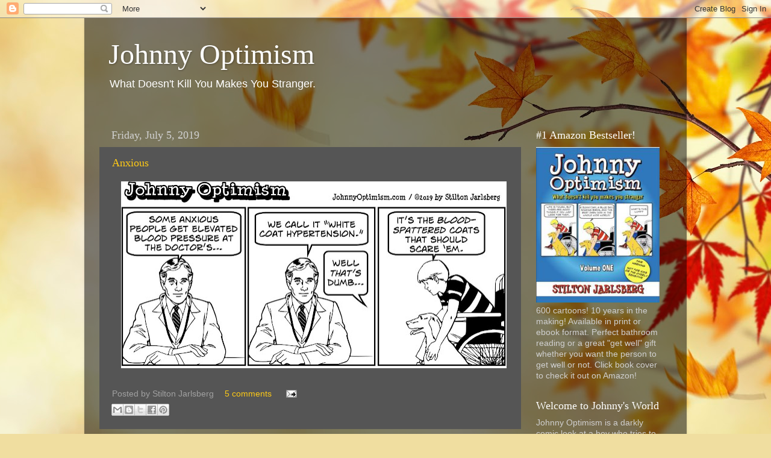

--- FILE ---
content_type: text/html; charset=utf-8
request_url: https://www.google.com/recaptcha/api2/aframe
body_size: 268
content:
<!DOCTYPE HTML><html><head><meta http-equiv="content-type" content="text/html; charset=UTF-8"></head><body><script nonce="ljWEZDEN28JUdjwL1FOtAA">/** Anti-fraud and anti-abuse applications only. See google.com/recaptcha */ try{var clients={'sodar':'https://pagead2.googlesyndication.com/pagead/sodar?'};window.addEventListener("message",function(a){try{if(a.source===window.parent){var b=JSON.parse(a.data);var c=clients[b['id']];if(c){var d=document.createElement('img');d.src=c+b['params']+'&rc='+(localStorage.getItem("rc::a")?sessionStorage.getItem("rc::b"):"");window.document.body.appendChild(d);sessionStorage.setItem("rc::e",parseInt(sessionStorage.getItem("rc::e")||0)+1);localStorage.setItem("rc::h",'1768663669958');}}}catch(b){}});window.parent.postMessage("_grecaptcha_ready", "*");}catch(b){}</script></body></html>